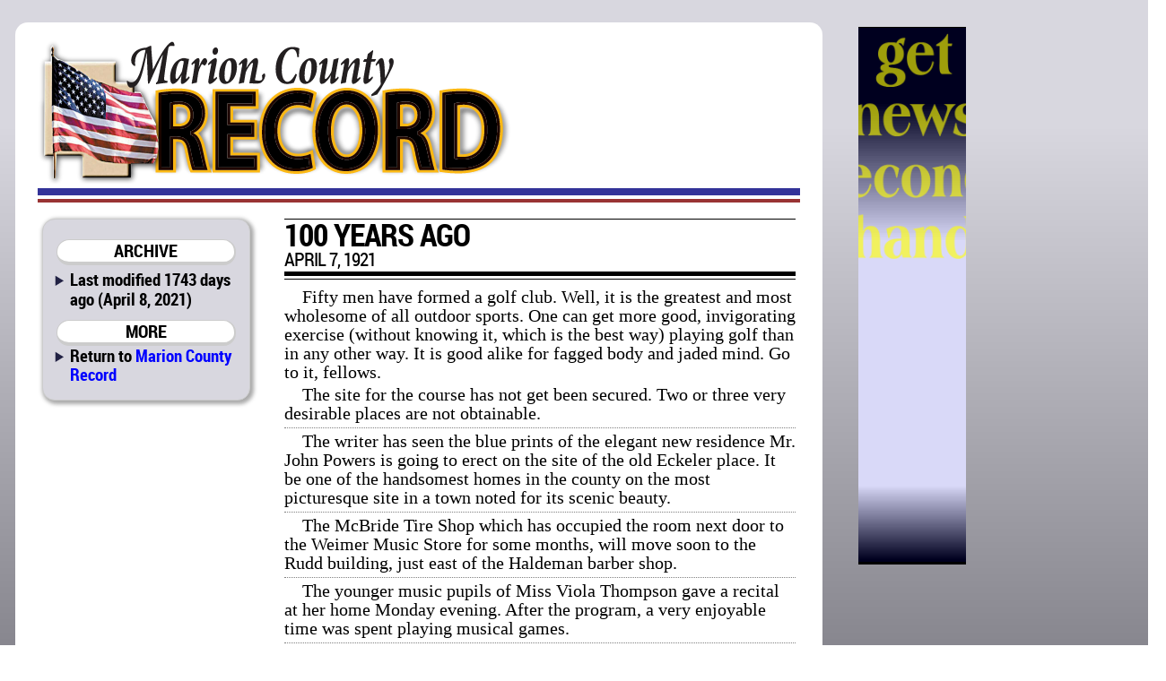

--- FILE ---
content_type: text/html; charset=utf-8
request_url: http://marionrecord.com/direct/memories_100_years_ago+5229m100+4d454d4f524945533a203130302079656172732061676f
body_size: 7189
content:

<!DOCTYPE html>
<html prefix="og: http://ogp.me/ns#">
	<head>
		<title>MEMORIES: 100 years ago | Marion County Record | April 8, 2021 ()</title>
		<link href="/css/style.css" rel="stylesheet" type="text/css" />
		<link href="/css/mcr.css" rel="stylesheet" type="text/css" />
		<script src="/css/script.js" type="text/javascript"></script>
		<script type="text/javascript" src="http://edge.quantserve.com/quant.js"></script>
        <meta http-equiv="Content-Type" content="text/html; charset=utf-8" />
        <meta name="Robots" content="INDEX,FOLLOW" />
        <meta name="Description" content="MEMORIES: 100 years ago, from Marion County Record for April 8, 2021" />
        <meta name="Keywords" content="MEMORIES, 100, years, ago, news, sports, newspaper, Marion County, Kansas, KS, Antelope, Aulne, Burdick, Canada, Durham, Eastshore, Florence,  Lincolnville, Lost Springs, Marion, Pilsen, Ramona, Tampa, Youngtown, Marion County Lake, Marion Reservoir, Centre, USD 397, Cougars, Marion-Florence, USD 408, Warriors" />
        <meta name="news_keywords" content="MEMORIES, 100, years, ago, news, sports, newspaper, Marion County, Kansas, KS, Antelope, Aulne, Burdick, Canada, Durham, Eastshore, Florence,  Lincolnville, Lost Springs, Marion, Pilsen, Ramona, Tampa, Youngtown, Marion County Lake, Marion Reservoir, Centre, USD 397, Cougars, Marion-Florence, USD 408, Warriors" />
        <meta name="Copyright" content="Copyright 2026 Hoch Publishing Co. Inc." />
        <link rel="SHORTCUT ICON" href="../favicon.ico" />
		<meta name="og:title" content="MEMORIES: 100 years ago" /> 
		<meta name="og:description" content="MEMORIES: 100 years ago, from Marion County Record for April 8, 2021" /> 
		<meta name="og:image" content="http://marionrecord.com/mcr-thumb.png" />
		<meta name="og:site_name" content="Marion County Record" /> 
		<meta name="viewport" content="width=device-width, initial-scale=1"> 
		<script type="text/javascript">var switchTo5x=true;</script>
		<script type="text/javascript">stLight.options({publisher: "c57d7b19-f956-4374-a90b-2c5792229499", doNotHash: true, doNotCopy: true, hashAddressBar: false});</script>
		<script type="text/javascript">
if (top.frames.length!=0)
top.location=self.document.location;
		</script>
	</head>
	<body>
<div id="overall">
<div id="news">
<div id="logo"></div>
<div id="overlap"></div>
<div id="content">
<div id="mcrnav">
<h2>ARCHIVE</h2>
<ul style="margin-top: .25em;">
<li>Last modified 1743 days ago (April 8, 2021)</li>
</ul>
<h2>MORE</h2>
<ul>
<li style="line-height: 16pt;">Return to <a style="font-size: 14pt; line-height: 16pt;" href="http://marionrecord.com/">Marion County Record</a></li>
</ul>
</div>
<div id="main">
<!----><!--div.x2-legs {}p.body-type {}p.logo {}p.logo-ends {}p.personals {}--><div id="x5229m100"><div class="x2-legs"><p class="logo">100 years ago</p>
<p class="logo-ends">april 7, 1921</p>
<p class="body-type">Fifty men have formed a golf club. Well, it is the greatest and most wholesome of all outdoor sports. One can get more good, invigorating exercise (without knowing it, which is the best way) playing golf than in any other way. It is good alike for fagged body and jaded mind. Go to it, fellows.</p>
<p class="personals">The site for the course has not get been secured. Two or three very desirable places are not obtainable.</p>
<p class="personals">The writer has seen the blue prints of the elegant new residence Mr. John Powers is going to erect on the site of the old Eckeler place. It be one of the handsomest homes in the county on the most picturesque site in a town noted for its scenic beauty.</p>
<p class="personals">The McBride Tire Shop which has occupied the room next door to the Weimer Music Store for some months, will move soon to the Rudd building, just east of the Haldeman barber shop.</p>
<p class="personals">The younger music pupils of Miss Viola Thompson gave a recital at her home Monday evening. After the program, a very enjoyable time was spent playing musical games.</p>
<p class="personals">Mr. James McKay received a telegram yesterday from the Government notifying him that the body of his son Jack McKay, who fell in France, would arrive in New York to-day. Nothing definite as to when it would be forwarded.</p>
<p class="personals">Harry Rogers, Robert Florer, and his daughter Helen Florer, went to Florence Tuesday and gave a black-face entertainment at the crowded theater.</p>
<p class="body-type">Important work before the school board right now is the building of the new high school building. About $17,000 of the $135,000 voted a year ago for a new building and improvements was expended last summer on the old building. The Record hopes that the new building will be built on some prominent site. A fine impression it will make on strangers and tourists, and the advertising it will give the town, if located in a prominent place, will be of great value.</p>
</div></div>
<p class="moddate">Last modified April 8, 2021</p> 
</div>
<div id="bottom">
&copy; 2026 HOCH PUBLISHING | 
<a href="http://marionrecord.com/">Marion County Record</a> | 
<a href="http://starj.com/">Hillsboro Star-Journal</a> | 
<a href="http://peabodykansas.com/">Peabody Gazette-Bulletin</a> | 
<a href="http://99div.com/">Checkerboard</a>
</div>
</div>
</div>
<div id="advertising">
<iframe src="../direct.html" width="120" height="600" seamless style="margin: 0 auto 1em auto; padding: 0; border: 0; overflow: hidden;" scrolling="no"></iframe>
</div>
<div id="moreads">
<script async src="//pagead2.googlesyndication.com/pagead/js/adsbygoogle.js"></script>
<!-- Wide to normal skyscraper -->
<ins class="adsbygoogle"
     style="display:inline-block;width:160px;height:600px"
     data-ad-client="ca-pub-6589788555333418"
     data-ad-slot="5111605132"></ins>
<script>
(adsbygoogle = window.adsbygoogle || []).push({});
</script>

<p>&#160;</p>

</div>

<div id="topad">
<script async src="https://pagead2.googlesyndication.com/pagead/js/adsbygoogle.js"></script>
<!-- Topad -->
<ins class="adsbygoogle"
     style="display:block"
     data-ad-client="ca-pub-6589788555333418"
     data-ad-slot="6278681706"
     data-ad-format="auto"
     data-full-width-responsive="true"></ins>
<script>
     (adsbygoogle = window.adsbygoogle || []).push({});
</script>
X</div>

<div id="kpaads">

<script>if (!window.AdButler){(function(){var s = document.createElement("script"); s.async = true; s.type = "text/javascript";s.src = 'https://servedbyadbutler.com/app.js';var n = document.getElementsByTagName("script")[0]; n.parentNode.insertBefore(s, n);}());}</script>
<script>
var AdButler = AdButler || {}; AdButler.ads = AdButler.ads || [];
var abkw = window.abkw || '';
var plc = window.plc || 0;
document.write('<'+'div id="placement_'+plc+'"></'+'div>');
AdButler.ads.push({handler: function(opt){ AdButler.register(171437, , [300,250], 'placement_'+opt.place, opt); }, opt: { place: plc++, keywords: abkw, domain: 'servedbyadbutler.com', click:'CLICK_MACRO_PLACEHOLDER' }});
</script>

</div>


</div>

<div id="backtotop"><h2><a href="#">BACK TO TOP</a></h2></div>

<div style="height: 150px;"></div>
</body>
</html>


--- FILE ---
content_type: text/html; charset=utf-8
request_url: https://www.google.com/recaptcha/api2/aframe
body_size: 269
content:
<!DOCTYPE HTML><html><head><meta http-equiv="content-type" content="text/html; charset=UTF-8"></head><body><script nonce="PpJckN2P_EWBTM71C29LBQ">/** Anti-fraud and anti-abuse applications only. See google.com/recaptcha */ try{var clients={'sodar':'https://pagead2.googlesyndication.com/pagead/sodar?'};window.addEventListener("message",function(a){try{if(a.source===window.parent){var b=JSON.parse(a.data);var c=clients[b['id']];if(c){var d=document.createElement('img');d.src=c+b['params']+'&rc='+(localStorage.getItem("rc::a")?sessionStorage.getItem("rc::b"):"");window.document.body.appendChild(d);sessionStorage.setItem("rc::e",parseInt(sessionStorage.getItem("rc::e")||0)+1);localStorage.setItem("rc::h",'1768454990592');}}}catch(b){}});window.parent.postMessage("_grecaptcha_ready", "*");}catch(b){}</script></body></html>